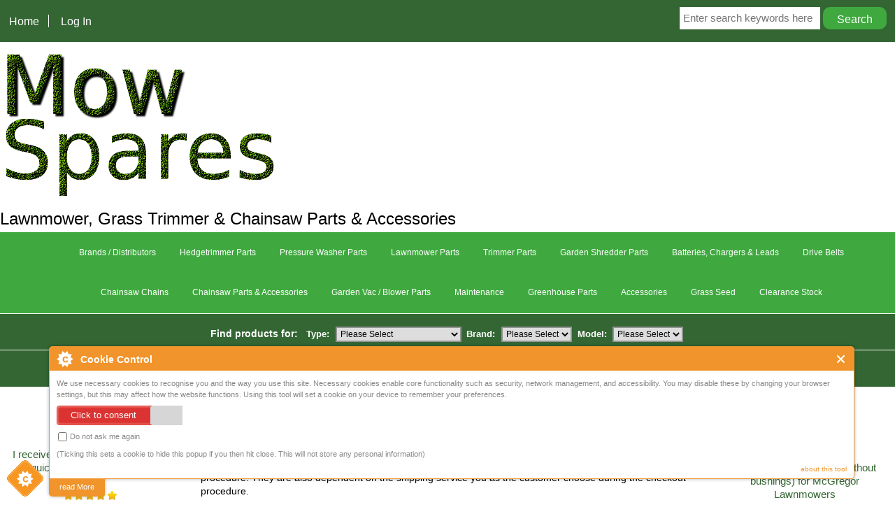

--- FILE ---
content_type: text/html; charset=utf-8
request_url: https://www.mowspares.co.uk/index.php?main_page=shippinginfo
body_size: 10031
content:
<!DOCTYPE html>
<html dir="ltr" lang="en">
  <head>
  <meta charset="utf-8">
  <title>Shipping &amp; Returns : Mow Spares, Lawnmower, Grass Trimmer & Chainsaw Parts & Accessories</title>
  <meta name="keywords" content="Accessories Trimmer Parts Maintenance Lawnmower Parts Drive Belts Chainsaw Chains Chainsaw Parts & Accessories Brands / Distributors Greenhouse Parts Garden Shredder Parts Batteries, Chargers & Leads Garden Vac / Blower Parts Grass Seed Clearance Stock Hedgetrimmer Parts Pressure Washer Parts Trimmer Parts, Chainsaw Accessories, Chainsaw Chains, Mower Parts, Drive Belts, blades, rotary blades, lawnmower, lawnmower parts, lawnmower blades, mower blades, mower parts, grass cutter, chainsaw, chainsaw chains, chain links, machine parts, spare parts, garden tools, garden machines, electric mower, petrol mower, ride on mower, repair mower, spark plug, belt, drive belt Shipping &amp; Returns" />
  <meta name="description" content="Mow Spares : Shipping &amp; Returns - Accessories Trimmer Parts Maintenance Lawnmower Parts Drive Belts Chainsaw Chains Chainsaw Parts & Accessories Brands / Distributors Greenhouse Parts Garden Shredder Parts Batteries, Chargers & Leads Garden Vac / Blower Parts Grass Seed Clearance Stock Hedgetrimmer Parts Pressure Washer Parts Trimmer Parts, Chainsaw Accessories, Chainsaw Chains, Mower Parts, Drive Belts, blades, rotary blades, lawnmower, lawnmower parts, lawnmower blades, mower blades, mower parts, grass cutter, chainsaw, chainsaw chains, chain links, machine parts, spare parts, garden tools, garden machines, electric mower, petrol mower, ride on mower, repair mower, spark plug, belt, drive belt" />
  <meta name="author" content="Mow Spares Ltd" />
  <meta name="generator" content="shopping cart program by Zen Cart&reg;, https://www.zen-cart.com eCommerce" />

  <meta name="viewport" content="width=device-width, initial-scale=1, user-scalable=yes"/>


  <base href="https://www.mowspares.co.uk/" />
  <link rel="canonical" href="https://www.mowspares.co.uk/index.php?main_page=shippinginfo" />
<link rel="alternate" href="https://www.mowspares.co.uk/index.php?main_page=shippinginfo&amp;language=en" hreflang="en" />
<link rel="alternate" href="https://www.mowspares.co.uk/index.php?main_page=shippinginfo&amp;language=nl" hreflang="nl" />

<link rel="stylesheet" type="text/css" href="includes/templates/responsive_classic/css/stylesheet.css" />
<link rel="stylesheet" type="text/css" href="includes/templates/responsive_classic/css/stylesheet_colors.css" />
<link rel="stylesheet" type="text/css" href="includes/templates/responsive_classic/css/stylesheet_cookie_control.css" />
<link rel="stylesheet" type="text/css" href="includes/templates/responsive_classic/css/stylesheet_css_buttons.css" />
<link rel="stylesheet" type="text/css" href="includes/templates/responsive_classic/css/stylesheet_instantSearch.css" />
<link rel="stylesheet" type="text/css" href="includes/templates/responsive_classic/css/stylesheet_product_finder.css" />
<link rel="stylesheet" type="text/css" media="print" href="includes/templates/responsive_classic/css/print_stylesheet.css" />
<script src="https://code.jquery.com/jquery-3.5.1.min.js" integrity="sha256-9/aliU8dGd2tb6OSsuzixeV4y/faTqgFtohetphbbj0=" crossorigin="anonymous"></script>
<script type="text/javascript">window.jQuery || document.write(unescape('%3Cscript type="text/javascript" src="includes/templates/responsive_classic/jscript/jquery.min.js"%3E%3C/script%3E'));</script>
<script type="text/javascript">window.jQuery || document.write(unescape('%3Cscript type="text/javascript" src="includes/templates/template_default/jscript/jquery.min.js"%3E%3C/script%3E'));</script>

<script type="text/javascript" src="includes/templates/responsive_classic/jscript/jscript_imageMapResizer.min.js"></script>
<script type="text/javascript" src="includes/templates/responsive_classic/jscript/jscript_instantSearch.js"></script>
<script type="text/javascript" src="includes/templates/responsive_classic/jscript/jscript_matchHeight-min.js"></script>
<script type="text/javascript">//<![CDATA[
// cookieControl version 5.1 (2012-06-19, RA, leigh)
// Copyright (c) 2012 Civic UK (http://www.civicuk.com/cookie-law/)
function cookieControl(a){if(typeof(a)=="undefined"){a={pollPeriod:25,pollIncrement:1.25}}a.pollPeriod=a.pollPeriod||25;a.pollIncrement=a.pollIncrement||1.25;a.jQueryUrl=a.jQueryUrl||"https://ajax.googleapis.com/ajax/libs/jquery/1.7/jquery.min.js";if(typeof(jQuery)=="undefined"||parseInt(jQuery.fn.jquery.replace(/\./g,""))<144){document.write('<script type="text/javascript" src="'+a.jQueryUrl+'"><\/script>')}_cookieControlPoll(a)}function _cookieControlPoll(a){if(typeof(jQuery)=="undefined"){setTimeout(function(){_cookieControlPoll(a)},a.pollPeriod);a.pollPeriod*=a.pollIncrement}else{jQuery(function(){CookieControl.init(a)})}}var CookieControl={options:{countries:"United Kingdom",shape:"triangle",position:"left",theme:"light",introText:"~introduction_text",fullText:"~full_text",cookieOnText:"Cookies are on",cookieOffText:"Cookies are off",cookieName:"civicAllowCookies",protectedCookies:[],iconStatusCookieName:"civicShowCookieIcon",cookiePath:"/",clickFadeSpeed:1000,acceptDelay:400,startOpen:false,autoHide:60000,autoDelete:60000,domain:"",subdomains:true,html:'<div id="cccwr"><div id="ccc-state" class="ccc-pause"><div id="ccc-icon"><button><span>Cookie Control</span></button></div><div class="ccc-widget"><div class="ccc-outer"><div class="ccc-inner"><h2>Cookie Control</h2><div class="ccc-content"><p class="ccc-intro"></p><div class="ccc-expanded"></div><div id="ccc-cookies-switch" style="background-position-x: 0;"><a id="cctoggle" style="background-position-x: 0;"><span id="cctoggle-text">Cookies test</span></a></div><div id="ccc-implicit-warning">(One cookie will be set to store your preference)</div><div id="ccc-explicit-checkbox"><label><input id="cchide-popup" type="checkbox" name="ccc-hide-popup" value="Y" /> Do not ask me again <br /></label>(Ticking this sets a cookie to hide this popup if you then hit close. This will not store any personal information)</div><p class="ccc-about"><small><a href="http://www.civicuk.com/cookie-law" target="_blank" >about this tool</a></small></p><a class="ccc-icon" href="http://www.civicuk.com/cookie-law" target="_blank" title="About Cookie Control">About Cookie Control</a><button class="ccc-close">Close</button></div></div></div><button class="ccc-expand">read More</button></div></div></div>',onReady:null,onCookiesAllowed:null,onCookiesNotAllowed:null,onAccept:null,consentModel:"information_only"},init:function(a){this._jc=false;this.options=jQuery.extend(this.options,a);this.initWidget();this.readyEvent();if(this.maySendCookies()){this.cookiesAllowedEvent()}else{this.cookiesNotAllowedEvent()}},cookieLawApplies:function(){if(this.countryHasCookieLaw()){return true}return false},maySendCookies:function(){if(!this.cookieLawApplies()){return true}if(this.consented()){return true}return false},consented:function(){return this._jc||(this.getCookie(this.options.cookieName)==="yes")},reset:function(){this.setCookie(this.options.cookieName,"",true);this.setCookie(this.options.iconStatusCookieName,"",true);this.setCookie("ccNoPopup","",true)},initWidget:function(){if(!this.cookieLawApplies()){return}if(this.getCookie(this.options.iconStatusCookieName)==="no"){return}this.initShowCookieWidget()},initShowCookieWidget:function(){var e=this.consented();if(jQuery("#cccwr .ccc-outer").length){return}jQuery("head").append('<style type="text/css">'+this.options.css+"</style>");jQuery("body").prepend(this.options.html);var a=jQuery("#ccc-icon");var c=jQuery("#ccc-state");jQuery("#cccwr").addClass("ccc-"+this.options.position);a.addClass("ccc-"+this.options.shape);jQuery("#cccwr .ccc-intro").append(this.options.introText);jQuery("#cccwr .ccc-expanded").prepend(this.options.fullText);jQuery("#cccwr").addClass("ccc-"+this.options.theme);a.show();c.addClass(e?"ccc-go":"ccc-pause");var d=this.getCookie(this.options.cookieName);switch(this.options.consentModel){case"information_only":c.removeClass("ccc-pause").addClass("ccc-go");jQuery("#cctoggle-text").addClass("cctoggle-text-on");jQuery("#cctoggle-text").html(CookieControl.options.cookieOnText);break;case"implicit":jQuery("#cccwr #ccc-cookies-switch").show();if(!d){c.removeClass("ccc-pause").addClass("ccc-go");jQuery("#cctoggle-text").addClass("cctoggle-text-on");jQuery("#cctoggle-text").html(CookieControl.options.cookieOnText);CookieControl._jc=true;CookieControl.acceptEvent();CookieControl.setCookie(CookieControl.options.cookieName,"yes");CookieControl.cookiesAllowedEvent()}CookieControl.options.protectedCookies.push(CookieControl.options.cookieName);break;case"explicit":var b=this.getCookie("ccNoPopup");if(b=="no"){jQuery("#cccwr #cchide-popup").attr("checked",true)}else{jQuery("#cccwr #cchide-popup").removeAttr("checked")}jQuery("#cccwr #ccc-cookies-switch").show();jQuery("#cctoggle-text").addClass("cctoggle-text-off");jQuery("#cctoggle-text").val(CookieControl.options.cookieOffText);break}if(this.options.consentModel!="information_only"){if(d=="yes"){jQuery("#cccwr #ccc-cookies-switch #ccc-cookies-checkbox").attr("checked",true);jQuery("#cctoggle").addClass("cctoggle-on");jQuery("#cctoggle-text").removeClass("cctoggle-text-off").addClass("cctoggle-text-on");jQuery("#cctoggle-text").html(CookieControl.options.cookieOnText)}else{if(!d&&this.options.consentModel=="implicit"){jQuery("#cccwr #ccc-cookies-switch #ccc-cookies-checkbox").attr("checked",true);jQuery("#cctoggle").addClass("cctoggle-on");jQuery("#cctoggle-text").removeClass("cctoggle-text-off").addClass("cctoggle-text-on");jQuery("#cctoggle-text").html(CookieControl.options.cookieOnText)}else{jQuery("#cccwr #ccc-cookies-switch #ccc-cookies-checkbox").removeAttr("checked");jQuery("#cctoggle").removeClass("cctoggle-on");jQuery("#cctoggle-text").removeClass("cctoggle-text-on").addClass("cctoggle-text-off");jQuery("#cctoggle-text").html(CookieControl.options.cookieOffText);if(CookieControl.options.consentModel=="implicit"){jQuery("#cccwr #ccc-implicit-warning").show()}else{if(CookieControl.options.consentModel=="explicit"){jQuery("#cccwr #ccc-explicit-checkbox").show()}}}}}else{if(d==false){c.removeClass("ccc-pause").addClass("ccc-go");jQuery("#cctoggle-text").removeClass("cctoggle-text-off").addClass("cctoggle-text-on");jQuery("#cctoggle-text").html(CookieControl.options.cookieOnText);CookieControl._jc=true;CookieControl.acceptEvent();CookieControl.setCookie(CookieControl.options.cookieName,"yes");CookieControl.cookiesAllowedEvent()}}a.click(function(f){f.preventDefault();jQuery("#cccwr .ccc-widget").clearQueue().fadeToggle(CookieControl.options.clickFadeSpeed)});jQuery("#cccwr #cchide-popup").click(function(g){var f=jQuery(this).attr("checked");var h=CookieControl;if(f==true){h.setCookie("ccNoPopup","no");jQuery("#cccwr .ccc-widget").fadeOut(CookieControl.options.clickFadeSpeed)}else{h.setCookie("ccNoPopup","",true)}});jQuery("#cccwr .ccc-close").click(function(f){f.preventDefault();jQuery("#cccwr .ccc-widget").clearQueue().fadeOut(CookieControl.options.clickFadeSpeed)});jQuery("#cccwr .ccc-expand").click(function(){var f=jQuery(this);if(jQuery(".ccc-expanded").css("display")==="none"){jQuery(".ccc-expanded").slideDown(200,function(){f.text("read Less")});jQuery(this).css({backgroundPosition:"center 0"})}else{jQuery(".ccc-expanded").slideUp(200,function(){f.text("read More")});jQuery(this).css({backgroundPosition:"center -9px"})}});jQuery("#cctoggle").click(function(){if(jQuery(this).hasClass("cctoggle-on")){jQuery("#cctoggle-text").html("");jQuery("#cctoggle-text").removeClass("cctoggle-text-on");jQuery(this).animate({"background-position-x":"0"},250,function(){jQuery(this).removeClass("cctoggle-on");c.removeClass("ccc-go").addClass("ccc-pause");CookieControl._jc=false;if(CookieControl.options.consentModel!="explicit"){CookieControl.setCookie(CookieControl.options.cookieName,"no")}else{CookieControl.setCookie(CookieControl.options.cookieName,"",true)}CookieControl.cookiesNotAllowedEvent();if(CookieControl.options.consentModel=="implicit"){jQuery("#cccwr #ccc-implicit-warning").slideDown();jQuery("#cccwr .ccc-widget").fadeOut(5000)}else{if(CookieControl.options.consentModel=="explicit"){if(jQuery.browser.msie&&parseInt(jQuery.browser.version,10)===7){jQuery("#cccwr #ccc-explicit-checkbox").show()}else{jQuery("#cccwr #ccc-explicit-checkbox").slideDown()}}}jQuery("#cctoggle-text").addClass("cctoggle-text-off");jQuery("#cctoggle-text").html(CookieControl.options.cookieOffText);CookieControl.delAllCookies(CookieControl.options.protectedCookies)})}else{jQuery("#cctoggle-text").html("");jQuery("#cctoggle-text").removeClass("cctoggle-text-off");jQuery(this).animate({"background-position-x":"100%"},250,function(){jQuery(this).addClass("cctoggle-on");c.removeClass("ccc-pause").addClass("ccc-go");CookieControl._jc=true;CookieControl.acceptEvent();CookieControl.setCookie(CookieControl.options.cookieName,"yes");CookieControl.cookiesAllowedEvent();if(CookieControl.options.consentModel=="implicit"){jQuery("#cccwr #ccc-implicit-warning").slideUp()}else{if(CookieControl.options.consentModel=="explicit"){jQuery("#cccwr #ccc-explicit-checkbox").slideUp()}}jQuery("#cctoggle-text").addClass("cctoggle-text-on");jQuery("#cctoggle-text").html(CookieControl.options.cookieOnText);jQuery("#cccwr .ccc-widget").fadeOut(2000)})}});var b=this.getCookie("ccNoPopup");if(this.options.startOpen&&d!="yes"&&d!="no"&&b!="no"){jQuery("#cccwr .ccc-widget").fadeIn(this.options.clickFadeSpeed).delay(this.options.autoHide).fadeOut(this.options.clickFadeSpeed,function(){if(!CookieControl.getCookie(CookieControl.options.cookieName)&&CookieControl.options.consentModel!="explicit"){CookieControl._jc=false;CookieControl.setCookie(CookieControl.options.cookieName,"no");CookieControl.cookiesNotAllowedEvent()}});jQuery("#cccwr .ccc-widget").mouseover(function(){jQuery("#cccwr .ccc-widget").clearQueue();if(!CookieControl.getCookie(CookieControl.options.cookieName)&&CookieControl.options.consentModel!="explicit"){CookieControl._jc=false;CookieControl.setCookie(CookieControl.options.cookieName,"no");CookieControl.cookiesNotAllowedEvent()}})}},countryHasCookieLaw:function(){if(this.options.countries&&typeof(geoplugin_countryName)==="function"){var a=geoplugin_countryName().replace(/^\s+|\s+$/g,"");if(typeof(this.options.countries)==="string"){this.options.countries=this.options.countries.split(/\s*,\s*/)}return jQuery.inArray(geoplugin_countryName().replace(/^\s+|\s+$/g,""),this.options.countries)>=0}return true},checkShowIconState:function(){var a=CookieControl;if(jQuery(".ccc-widget input[name=showicon]:checked").val()==="N"){this.setCookie(a.options.iconStatusCookieName,"no");return true}else{this.setCookie(a.options.iconStatusCookieName,"yes");return false}},setCookie:function(a,k,b,l){var e="Thursday, 01-Jan-1970 00:00:01 GMT";if(!b){var g=new Date();var d=1000*60*60*24*90;var c=new Date(g.getTime()+d);var e=c.toGMTString()}var f=this.options.domain;if(f.length===0){var i=window.location.hostname;var h=2;if(i.match(/\.(gov|police|org|co|uk|ltd|me|plc|ac|net)\.\w{2}/)){h=3}var j=i.split(".").reverse();j.length=h;f=j.reverse().toString().replace(/,/g,".")}if(this.options.subdomains===true){domainString=";domain="+f}else{domainString=";domain="+i}document.cookie=a+"="+k+";expires="+e+";path="+this.options.cookiePath+domainString},getCookie:function(a){var b=false;jQuery.each(document.cookie.split(";"),function(e,f){var d=f.split("=");if(d[0].replace(/^\s+|\s+$/g,"")===a){b=unescape(d[1]);return false}});if("undefined"===typeof b){b=false}return b},delCookie:function(a,c,d){var c=c||document.domain;var d=d||"/";var b=a+"=;expires=Thursday, 01-Jan-1970 00:00:01 GMT;; domain="+c+"; path="+d;document.cookie=b},delAllCookies:function(d){if(!this.options.autoDelete){return}var e=document.cookie.split(/;\s*/);var c;for(c=0;c<e.length;c++){var b=e[c];var f=b.indexOf("=");var a=f>-1?b.substr(0,f):b;if(jQuery.inArray(a,d)<0){this.setCookie(a,"",true);this.delCookie(a)}}},acceptEvent:function(a){if(this.firedAcceptEvent||this.getCookie(this.options.cookieName)==="yes"){return}this.firedAcceptEvent=true;if(typeof(this.options.onAccept)=="function"){this.options.onAccept(this)}return a},readyEvent:function(a){if(typeof(this.options.onReady)=="function"){this.options.onReady(this)}return a},cookiesNotAllowedEvent:function(a){if(typeof(this.options.onCookiesNotAllowed)=="function"){this.options.onCookiesNotAllowed(this)}return a},cookiesAllowedEvent:function(a){if(typeof(this.options.onCookiesAllowed)=="function"){this.options.onCookiesAllowed(this)}return a}};
   //]]>
</script>
<script>
if (typeof zcJS == "undefined" || !zcJS) {
  window.zcJS = { name: 'zcJS', version: '0.1.0.0' };
}

zcJS.ajax = function (options) {
  options.url = options.url.replace("&amp;", unescape("&amp;"));
  var deferred = jQuery.Deferred(function (d) {
      var securityToken = '3bee0d2ea067d56cb53a3aa526a1b01e';
      var defaults = {
          cache: false,
          type: 'POST',
          traditional: true,
          dataType: 'json',
          timeout: 5000,
          data: jQuery.extend(true,{
            securityToken: securityToken
        }, options.data)
      },
      settings = jQuery.extend(true, {}, defaults, options);
      if (typeof(console.log) == 'function') {
          console.log( settings );
      }

      d.done(settings.success);
      d.fail(settings.error);
      d.done(settings.complete);
      var jqXHRSettings = jQuery.extend(true, {}, settings, {
          success: function (response, textStatus, jqXHR) {
            d.resolve(response, textStatus, jqXHR);
          },
          error: function (jqXHR, textStatus, errorThrown) {
              if (window.console) {
                if (typeof(console.log) == 'function') {
                  console.log(jqXHR);
                }
              }
              d.reject(jqXHR, textStatus, errorThrown);
          },
          complete: d.resolve
      });
      jQuery.ajax(jqXHRSettings);
   }).fail(function(jqXHR, textStatus, errorThrown) {
   var response = jqXHR.getResponseHeader('status');
   var responseHtml = jqXHR.responseText;
   var contentType = jqXHR.getResponseHeader("content-type");
   switch (response)
     {
       case '403 Forbidden':
         var jsonResponse = JSON.parse(jqXHR.responseText);
         var errorType = jsonResponse.errorType;
         switch (errorType)
         {
           case 'ADMIN_BLOCK_WARNING':
           break;
           case 'AUTH_ERROR':
           break;
           case 'SECURITY_TOKEN':
           break;

           default:
             alert('An Internal Error of type '+errorType+' was received while processing an ajax call. The action you requested could not be completed.');
         }
       break;
       default:
        if (jqXHR.status === 200) {
            if (contentType.toLowerCase().indexOf("text/html") >= 0) {
                document.open();
                document.write(responseHtml);
                document.close();
            }
         }
     }
   });

  var promise = deferred.promise();
  return promise;
};
zcJS.timer = function (options) {
  var defaults = {
    interval: 10000,
    startEvent: null,
    intervalEvent: null,
    stopEvent: null

},
  settings = jQuery.extend(true, {}, defaults, options);

  var enabled = new Boolean(false);
  var timerId = 0;
  var mySelf;
  this.Start = function()
  {
      this.enabled = new Boolean(true);

      mySelf = this;
      mySelf.settings = settings;
      if (mySelf.enabled)
      {
          mySelf.timerId = setInterval(
          function()
          {
              if (mySelf.settings.intervalEvent)
              {
                mySelf.settings.intervalEvent(mySelf);
              }
          }, mySelf.settings.interval);
          if (mySelf.settings.startEvent)
          {
            mySelf.settings.startEvent(mySelf);
          }
      }
  };
  this.Stop = function()
  {
    mySelf.enabled = new Boolean(false);
    clearInterval(mySelf.timerId);
    if (mySelf.settings.stopEvent)
    {
      mySelf.settings.stopEvent(mySelf);
    }
  };
};

</script>


<script type="text/javascript">

  $(document).ready(function () {
      $('#pf_dd1').change(drop_down2);
      $('#pf_dd2').change(drop_down3);
      $('#cPath').change(cpath);
  });

  function drop_down2() {
      var dd1 = $('#pf_dd1').val();
      zcJS.ajax({
          url: 'ajax.php?act=ajaxProductFinderCats&method=getCategories',
          data: {
              'dd_cPath': dd1
          }
      }).done(function (data) {
          $('#pf_dd2').empty();
          $('#cPath').empty();
          $('#pf_dd2').append('<option value="-1">Please Select<\/option>');
          $('#cPath').append('<option value="-1">Please Select</option>');
          for (let i = 0; i < data.valuesArray.length; i++) {
              $('#pf_dd2').append('<option value="' + data.valuesArray[i].id + '">' + data.valuesArray[i].name + '</option>');
          }
      });
  }
  function drop_down3() {
      var dd2 = $('#pf_dd2').val();
      zcJS.ajax({
          url: 'ajax.php?act=ajaxProductFinderCats&method=getCategories',
          data: {
              'dd_cPath': dd2
          }
      }).done(function (data) {
          $('#cPath').empty();
          $('#cPath').append('<option value="-1">Please Select</option>');
          for (let i = 0; i < data.valuesArray.length; i++) {
              $('#cPath').append('<option value="' + data.valuesArray[i].id + '">' + data.valuesArray[i].name + '</option>');
          }
      });
  }
  function cpath() {
      var pf_base_category = $('#pf_base_category').val();
      var cPath1 = $('#pf_dd1').val();
      var cPath2 = $('#pf_dd2').val();
      var cPath3 = $('#cPath').val();
      $('#productFinderform').attr('action', 'index.php?main_page=index&cPath=' + pf_base_category + '_' + cPath1 + '_' + cPath2 + '_' + cPath3);
      $('#productFinderform').attr('method', 'post');
      $('#productFinderform').submit();

  }
</script>

<script type="text/javascript">

(function($) {
$(document).ready(function() {

$('#contentMainWrapper').addClass('onerow-fluid');
 $('#mainWrapper').css({
     'max-width': '100%',
     'margin': 'auto'
 });
 $('#headerWrapper').css({
     'max-width': '100%',
     'margin': 'auto'
 });
 $('#navSuppWrapper').css({
     'max-width': '100%',
     'margin': 'auto'
 });


$('.leftBoxContainer').css('width', '');
$('.rightBoxContainer').css('width', '');
$('#mainWrapper').css('margin', 'auto');

$('a[href="#top"]').click(function(){
$('html, body').animate({scrollTop:0}, 'slow');
return false;
});

$(".categoryListBoxContents").click(function() {
window.location = $(this).find("a").attr("href"); 
return false;
});

$('.centeredContent').matchHeight();
$('.specialsListBoxContents').matchHeight();
$('.centerBoxContentsAlsoPurch').matchHeight();
$('.categoryListBoxContents').matchHeight();

$('.no-fouc').removeClass('no-fouc');
});

}) (jQuery);

</script>


<link rel="stylesheet" type="text/css" href="includes/templates/responsive_classic/css/responsive.css" /><link rel="stylesheet" type="text/css" href="includes/templates/responsive_classic/css/responsive_default.css" />  <script type="text/javascript">document.documentElement.className = 'no-fouc';</script>
  <link rel="stylesheet" type="text/css" href="https://maxcdn.bootstrapcdn.com/font-awesome/4.7.0/css/font-awesome.min.css" />
</head>


<body id="shippinginfoBody">



<div id="mainWrapper">



<!--bof-header logo and navigation display-->

<div id="headerWrapper">

<!--bof navigation display-->
<div id="navMainWrapper" class="group onerow-fluid">

<div id="navMain">
  <ul class="back">
    <li><a href="https://www.mowspares.co.uk/">Home</a></li>
    <li class="last"><a href="https://www.mowspares.co.uk/index.php?main_page=login">Log In</a></li>

  </ul>
<div id="navMainSearch" class="forward"><form name="quick_find_header" action="https://www.mowspares.co.uk/index.php?main_page=advanced_search_result" method="get"><input type="hidden" name="main_page" value="advanced_search_result" /><input type="hidden" name="search_in_description" value="1" /><input type="text" name="keyword" size="6" maxlength="30" style="width: 100px" placeholder="Enter search keywords here" aria-label="Enter search keywords here"  />&nbsp;<input class="cssButton submit_button button  button_search" onmouseover="this.className='cssButtonHover  button_search button_searchHover'" onmouseout="this.className='cssButton submit_button button  button_search'" type="submit" value="Search" /></form></div>
</div>
</div>
<!--eof navigation display-->


<!--bof branding display-->
<div id="logoWrapper" class="group onerow-fluid">
    <div id="logo"><a href="https://www.mowspares.co.uk/"><img src="includes/templates/responsive_classic/images/mow_spares_logo.png" alt="Mow Spares Logo - Mower, Trimmer & Chainsaw Parts & Accessories" title="Mow Spares Logo - Mower, Trimmer & Chainsaw Parts & Accessories" width="400" height="218" /></a>    <div id="taglineWrapper">
      <div id="tagline">Lawnmower, Grass Trimmer & Chainsaw Parts & Accessories</div>
  </div>
  </div>
</div>

<!--eof branding display-->
<!--eof header logo and navigation display-->


<!--bof optional categories tabs navigation display-->
<div id="navCatTabsWrapper">
<div id="navCatTabs">
<ul>
  <li><a class="category-top" href="https://www.mowspares.co.uk/brands-distributors">Brands / Distributors</a> </li>
  <li><a class="category-top" href="https://www.mowspares.co.uk/hedgetrimmer-parts">Hedgetrimmer Parts</a> </li>
  <li><a class="category-top" href="https://www.mowspares.co.uk/high-pressure-washer-parts">Pressure Washer Parts</a> </li>
  <li><a class="category-top" href="https://www.mowspares.co.uk/mower-parts">Lawnmower Parts</a> </li>
  <li><a class="category-top" href="https://www.mowspares.co.uk/trimmer-parts">Trimmer Parts</a> </li>
  <li><a class="category-top" href="https://www.mowspares.co.uk/garden-shredder-parts">Garden Shredder Parts</a> </li>
  <li><a class="category-top" href="https://www.mowspares.co.uk/mower-parts/batteries-chargers-leads">Batteries, Chargers & Leads</a> </li>
  <li><a class="category-top" href="https://www.mowspares.co.uk/drive-belts">Drive Belts</a> </li>
  <li><a class="category-top" href="https://www.mowspares.co.uk/chainsaw-chains">Chainsaw Chains</a> </li>
  <li><a class="category-top" href="https://www.mowspares.co.uk/chainsaw-parts-accessories">Chainsaw Parts & Accessories</a> </li>
  <li><a class="category-top" href="https://www.mowspares.co.uk/garden-vac-blower-parts">Garden Vac / Blower Parts</a> </li>
  <li><a class="category-top" href="https://www.mowspares.co.uk/maintenance">Maintenance</a> </li>
  <li><a class="category-top" href="https://www.mowspares.co.uk/greenhouse-parts">Greenhouse Parts</a> </li>
  <li><a class="category-top" href="https://www.mowspares.co.uk/accessories">Accessories</a> </li>
  <li><a class="category-top" href="https://www.mowspares.co.uk/grass-seed">Grass Seed</a> </li>
  <li><a class="category-top" href="https://www.mowspares.co.uk/clearance-stock">Clearance Stock</a> </li>
</ul>
</div>
</div>
<!--eof optional categories tabs navigation display-->

<!--bof header ezpage links-->
<!--eof header ezpage links-->
</div>

<!-- BOF Product Finder -->
  <div class="clearBoth"></div>
<div id="product_finder_wrapper">
  <div id="product_finder">
      <form name="productFinderform" action="" method="post" id="productFinderform"><input type="hidden" name="securityToken" value="3bee0d2ea067d56cb53a3aa526a1b01e" />    <ul>
      <li>
                  <span id="pf_title"><strong>Find products for: </strong></span>
        <span class="pf_selectbox_name"><label for="pf_dd1">Type:</label></span>
                <select rel="dropdown" name="pf_dd1" id="pf_dd1" class="pf_selectbox_text">
  <option value="-1">Please Select</option>
  <option value="12834">Brush Cutter Parts</option>
  <option value="9922">Chainsaw Parts</option>
  <option value="9925">Garden Shredder Parts</option>
  <option value="16912">Garden Tiller / Rotovator</option>
  <option value="9924">Garden Vac / Blower Parts</option>
  <option value="9923">Hedgetrimmer Parts</option>
  <option value="22091">High Pressure Washer Parts</option>
  <option value="9931">Lawnmower (Robotic) Parts</option>
  <option value="9920">Lawnmower Parts</option>
  <option value="9926">Lawnraker / Scarifier Parts</option>
  <option value="9927">Multi-Tool Parts</option>
  <option value="9928">Pole Saw Pruner</option>
  <option value="9921">Trimmer Parts</option>
</select>
      </li>
      <li class="pf_go">
        <noscript>
        <input class="cssButton submit_button button  go" onmouseover="this.className='cssButtonHover  go goHover'" onmouseout="this.className='cssButton submit_button button  go'" type="submit" value="Go" />        </noscript>
      </li>
      <li>
                  <span class="pf_selectbox_name"><label for="pf_dd2">Brand:</label></span>
                <select rel="dropdown" name="pf_dd2" id="pf_dd2" class="pf_selectbox_text">
  <option value="-1">Please Select</option>
</select>
      </li>
      <li class="pf_go">
        <noscript>
        <input class="cssButton submit_button button  go" onmouseover="this.className='cssButtonHover  go goHover'" onmouseout="this.className='cssButton submit_button button  go'" type="submit" value="Go" />        </noscript>
      </li>
      <li>
        <span class="pf_selectbox_name"><label for="pf_dd3">Model:</label></span>
                <select rel="dropdown" name="cPath" id="cPath" class="pf_selectbox_text">
  <option value="" selected="selected">Please Select</option>
</select>
        <input type="hidden" name="pf_base_category" value="6" id="pf_base_category"  />      </li>
      <li class="pf_go">
        <noscript>
        <input class="cssButton submit_button button  go" onmouseover="this.className='cssButtonHover  go goHover'" onmouseout="this.className='cssButton submit_button button  go'" type="submit" value="Go" />        </noscript>
      </li>
    </ul>
    </form>  </div><!--close product_finder div-->
</div>
<!--close product_finder_wrapper div-->
<div class="clearBoth"></div>
<!-- EOF Product Finder -->

<div id="contentMainWrapper">

  <div class="col200">
<!--// bof: reviews //-->
<div class="leftBoxContainer" id="reviews" style="width: 200px">
<h3 class="leftBoxHeading" id="reviewsHeading"><a href="https://www.mowspares.co.uk/index.php?main_page=reviews">Reviews&nbsp;&nbsp;[more]</a></h3>
<div class="reviewsContent sideBoxContent centeredContent"><a href="https://www.mowspares.co.uk/index.php?main_page=product_reviews_info&amp;products_id=2955&amp;reviews_id=87"><img src="images/products/52715.webp" alt="2 x Spool Cover for McGregor grass trimmers" title="2 x Spool Cover for McGregor grass trimmers" width="100" height="45" /><br />I received my order really pleased quick delivery thank you...</a><br /><br /><img src="includes/templates/responsive_classic/images/stars_5.png" alt="5 of 5 Stars!" title="5 of 5 Stars!" width="80" height="15" /></div></div>
<!--// eof: reviews //-->

<!--// bof: information //-->
<div class="leftBoxContainer" id="information" style="width: 200px">
<h3 class="leftBoxHeading" id="informationHeading">Information</h3>
<div id="informationContent" class="sideBoxContent">
<ul class="list-links">
<li><a href="https://www.mowspares.co.uk/index.php?main_page=shippinginfo">Shipping &amp; Returns</a></li>
<li><a href="https://www.mowspares.co.uk/index.php?main_page=privacy">Privacy Notice</a></li>
<li><a href="https://www.mowspares.co.uk/index.php?main_page=conditions">Conditions of Use</a></li>
<li><a href="https://www.mowspares.co.uk/index.php?main_page=contact_us">Contact Us</a></li>
<li><a href="https://www.mowspares.co.uk/index.php?main_page=site_map">Site Map</a></li>
<li><a href="https://www.mowspares.co.uk/index.php?main_page=discount_coupon">Discount Coupons</a></li>
</ul>
</div></div>
<!--// eof: information //-->

  </div>


  <div class="col570">

<!-- bof  breadcrumb -->
    <div id="navBreadCrumb">  <a href="https://www.mowspares.co.uk/">Home</a>&nbsp;->
Shipping &amp; Returns
</div>
<!-- eof breadcrumb -->


<!-- bof upload alerts -->
<!-- eof upload alerts -->

<div class="centerColumn" id="shippingInfo">
<h1 id="shippingInfoHeading">Shipping &amp; Returns</h1>

<div id="shippingInfoMainContent" class="content">
<h2>Shipping Information</h2>
<p>Shipping costs are calculated based on the overall weight of the order and calculated during the checkout procedure. They are also dependent on the shipping service you as the customer choose during the checkout procedure.</p>
<p>We endeavour to dispatch orders on the same day of order if ordered before 3:30pm UK time, or if ordered on the weekend, or a bank holiday, the next working day. We do not usually dispatch on a Saturday, but you are welcome to call & request this if you have an urgent order. </p>

<p>You should receive the goods in accordance with the time scales of the chosen shipping service.</p>

<p>If there is a problem with an order, such as a delay in dispatch time, we will endeavour to contact the customer by telephone or email.</p>

<p>We have no minimum order charge.</p>

<h2>Returns</h2>

<p>If you receive your goods in unsatisfactory condition then please contact us immediately to request a replacement or refund. DO NOT send anything back without contacting us first. All items must be returned to us in their original packaging and accompanied by an original copy of the invoice/paperwork and a letter describing the problem.</p>
</div>

<div class="buttonRow back"><a href="https://www.mowspares.co.uk/"><span class="cssButton normal_button button  button_back" onmouseover="this.className='cssButtonHover normal_button button  button_back button_backHover'" onmouseout="this.className='cssButton normal_button button  button_back'">&nbsp;Back&nbsp;</span></a></div>
</div>

  </div>


  <div class="col200">
<!--// bof: specials //-->
<div class="rightBoxContainer" id="specials" style="width: 200px">
<h3 class="rightBoxHeading" id="specialsHeading"><a href="https://www.mowspares.co.uk/index.php?main_page=specials">Specials&nbsp;&nbsp;[more]</a></h3>
<div class="sideBoxContent centeredContent">
  <div class="sideBoxContentItem"><a href="https://www.mowspares.co.uk/brands-distributors/mcgregor-parts/pair-of-160mm-wheels-without-bushings-mcgregor-lawnmowers"><img src="images/products/76903.webp" alt="Pair of 160mm Wheels (without bushings) for McGregor Lawnmowers" title="Pair of 160mm Wheels (without bushings) for McGregor Lawnmowers" width="100" height="51" /><br />Pair of 160mm Wheels (without bushings) for McGregor Lawnmowers</a><div><span class="normalprice">&pound;9.95 </span>&nbsp;<br><span class="productSpecialPrice">&pound;7.95</span><span class="productPriceDiscount"><br />Save:&nbsp;20% off</span></div></div>
  <div class="sideBoxContentItem"><a href="https://www.mowspares.co.uk/brands-distributors/macallister-parts/2-x-160mm-wheel-without-bushings-macallister-lawnmowers"><img src="images/products/76903.webp" alt="2 x 160mm Wheels (without bushings) for MacAllister Lawnmowers" title="2 x 160mm Wheels (without bushings) for MacAllister Lawnmowers" width="100" height="51" /><br />2 x 160mm Wheels (without bushings) for MacAllister Lawnmowers</a><div><span class="normalprice">&pound;9.95 </span>&nbsp;<br><span class="productSpecialPrice">&pound;7.95</span><span class="productPriceDiscount"><br />Save:&nbsp;20% off</span></div></div></div>
</div>
<!--// eof: specials //-->

<!--// bof: languages //-->
<div class="rightBoxContainer" id="languages" style="width: 200px">
<h3 class="rightBoxHeading" id="languagesHeading">Languages</h3>
<div id="languagesContent" class="sideBoxContent centeredContent"><a href="https://www.mowspares.co.uk/index.php?main_page=shippinginfo&amp;language=en"><img src="includes/languages/english/images/en_GB.gif" alt="English" title="English" width="21" height="14" /></a>&nbsp;&nbsp;<a href="https://www.mowspares.co.uk/index.php?main_page=shippinginfo&amp;language=nl"><img src="includes/languages/dutch/images/icon.gif" alt="Dutch" title="Dutch" width="24" height="16" /></a>&nbsp;&nbsp;</div></div>
<!--// eof: languages //-->

<!--// bof: currencies //-->
<div class="rightBoxContainer" id="currencies" style="width: 200px">
<h3 class="rightBoxHeading" id="currenciesHeading"><label>Currencies</label></h3>
<div id="currenciesContent" class="sideBoxContent centeredContent"><form name="currencies_form" action="https://www.mowspares.co.uk/" method="get"><select rel="dropdown" id="select-currency" name="currency" onchange="this.form.submit();">
  <option value="EUR">Euro</option>
  <option value="GBP" selected="selected">GB Pound</option>
</select>
<input type="hidden" name="main_page" value="shippinginfo" /></form></div></div>
<!--// eof: currencies //-->

  </div>


</div>



<!--bof-navigation display -->
<div id="navSuppWrapper">
<div id="navSupp">
<ul>
<li><a href="https://www.mowspares.co.uk/">Home</a></li>
  <li><a href="https://help.mowspares.co.uk/index.php">Support Centre</a></li>
</ul>
<script type="text/javascript">
		$('map').imageMapResize();
</script>
</div>
</div>
<!--eof-navigation display -->

<!--bof-ip address display -->
<div id="siteinfoIP">Your IP Address is:   3.147.59.186</div>
<!--eof-ip address display -->

<!--bof-banner #5 display -->
<!--eof-banner #5 display -->

<!--bof- site copyright display -->
<div id="siteinfoLegal" class="legalCopyright">Copyright &copy; 2026 <a href="https://www.mowspares.co.uk/index.php?main_page=index">Mow Spares Ltd</a>. <br />
17A Norwich Street<br />
Fakenham<br />
NR21 9AF<br />
United Kingdom<br />
<br />
Company registered in England & Wales. Company Registration Number: 8407301</a></div>
<!--eof- site copyright display -->



</div>
<!--bof- banner #6 display -->
<!--eof- banner #6 display -->




 


<!--BOF cookie control script-->
<script src="https://ssl.geoplugin.net/javascript.gp" type="text/javascript"></script>
<script type="text/javascript">//<![CDATA[
  cookieControl({
      introText:'We use necessary cookies to recognise you and the way you use this site. Necessary cookies enable core functionality such as security, network management, and accessibility. You may disable these by changing your browser settings, but this may affect how the website functions. Using this tool will set a cookie on your device to remember your preferences.',
      fullText:'<p>Cookies enable us to collect information about the use of our services and to improve and adapt to the needs of our visitors. Our cookies do not store information related to personal identification. They allow the site to identify a session linked to a user. They are used to help process orders. By using our site you agree to the terms in our. <a href="https://www.mowspares.co.uk/index.php?main_page=privacy">Privacy Policy</a>.</p>',
      cookieOnText:'Cookies are on',
      cookieOffText:'Click to consent',
      position:'left',
      shape:'diamond',
      theme:'light',
      startOpen:true, // true , false
      autoHide:6000, // Time in miliseconds
      protectedCookies: [], //list the cookies you do not want deleted ['analytics', 'twitter']
      consentModel:'explicit', // information_only , implicit , explicit
      subdomains:true, // true , false
      onAccept:function(){ccAddAnalytics();},
      onReady:function(){},
      onCookiesAllowed:function(){ccAddAnalytics();},
      onCookiesNotAllowed:function(){},
      countries:'Netherlands,Belgium,United Kingdom' // Or supply a list ['United Kingdom', 'Greece']
      });
      function ccAddAnalytics() {
        jQuery.getScript("https://www.google-analytics.com/ga.js", function() {
          var GATracker = _gat._createTracker('');
          GATracker._trackPageview();
        });
 
      }
   //]]>
</script>
<!--EOF cookie control script-->
</body>
</html>


--- FILE ---
content_type: text/css
request_url: https://www.mowspares.co.uk/includes/templates/responsive_classic/css/stylesheet_instantSearch.css
body_size: 393
content:
/*this is the stylesheet for the instant search box, you can manually 
edit the position of the search box by uncommenting and changing the left and top values bellow.
Also make sure you set autoPosition = false in jscript_instantSearch.js*/

.resultsContainer {
	display: none;
	position:absolute;
	/*left:100px;*/
	/*top:100px;*/
	z-index:10000;
	text-align: left;
	float:left;
	vertical-align:bottom;
	font-family : Arial, Helvetica, sans-serif;
	font-size : 14px;
	font-weight : bold;
	background : #fff;
	width : 290px;
	border : 1px solid #ccc;
	background-color : #fff;
	margin : 0;
	padding : 0;
	-moz-box-shadow: 0px 2px 8px #000000;
	-webkit-box-shadow: 0px 2px 8px #000000;
	box-shadow: 0px 2px 8px #000000;
}

.resultsContainer ul {
	margin : 0;
	padding : 0;
	list-style-type : none;
	
}

.resultsContainer li {
	margin : 0;
	padding : 0;
}

.resultsContainer a {
	display : block;
	color : #000;
	background-color : #fff;
	padding : 0.1em 0.4em;
	text-decoration : none;
	overflow:hidden;
	height:18px;
	
}

.resultsContainer a:hover {
	background-color : #eee;
	color : #000000;
}

.thinFont {
	font-weight : lighter;
}

.alignRight{
	display : inline-block;
	float : right;
	font-weight : lighter;
	font-size : 70%;
	margin-top : 2px;
	padding-left:10px;
}

/* added for more and header search box */

.searchMore {
	font-weight : bold;
	/*font-size : 70%; */
	color:#3071a9;
}

#navMainSearch .resultsContainer a {
	color : #000;
	background-color : #fff;
	text-decoration : none;
}


--- FILE ---
content_type: text/css
request_url: https://www.mowspares.co.uk/includes/templates/responsive_classic/css/stylesheet_product_finder.css
body_size: 263
content:
#product_finder_wrapper {/*using a wrapper and inner div to use two different background images*/
  margin:0 auto;
  background-color: #363;
  height: 41px;
  padding:10px 0 0 0;
  border-top-width: 1px;
  border-top-style: solid;
  border-top-color: white;

  border-bottom-width: 1px;
  border-bottom-style: solid;
  border-bottom-color: white;

  overflow: hidden;
}
#product_finder {

  height:38px;
  padding:3px 0 0 0;
  font-weight:bold;
  background-color: #363;
  white-space: nowrap;
}
#product_finder form{
  margin:0;
  padding:0;
}
#product_finder ul {
  width:100%;
  margin:0;
  padding:0;
  line-height:30px;/*same as #product_finder to vertically-align list*/
  text-align:center;
}
#product_finder ul li {
  display:inline;
  list-style:none;
}
#product_finder ul li noscript input {
  vertical-align:middle;/*not perfect..*/
}
#pf_title {/*"Show Products for..."*/
  color:white;
  font-weight:bold;
  font-family:arial;
  font-size:14px;
  margin-right:5px;
}
.pf_selectbox_name label{/*text in front of drop-down select box*/
  color:white;
  font-weight:bold;
  font-family:arial;
  font-size:13px;
  margin-right:2px;/*space beween the drop-down name and the drop-down box*/
}
.pf_selectbox_text {/*text of select box*/
  padding:1px;
  border: 2px solid #949494;
  font-size:12px;
  width: auto;
}


--- FILE ---
content_type: application/javascript
request_url: https://www.mowspares.co.uk/includes/templates/responsive_classic/jscript/jscript_instantSearch.js
body_size: 2139
content:
/**
 * @package Instant Search Results
 * @copyright Copyright Ayoob G 2009-2011
 * @copyright Portions Copyright 2003-2006 The Zen Cart Team
 * @copyright Portions Copyright 2003 osCommerce
 * @license http://www.zen-cart.com/license/2_0.txt GNU Public License V2.0
 * @version $Id: jscript_instantSearch.js 6 2019-08-01 18:34:47Z davewest $
 */


//This jScript file is used to create our instant search box


//these var's will be used to maintain multiple request
var runningRequest = false;
var request;

//if you want to manually position the result box you can set autoPosition to false
//but make sure to provide the top and left value in instantSearch.css
var autoPosition = true;


var inputboxCurrent;

//checks to see if the document has loaded and is ready
$(document).ready(function () {


	//this will apply the instant search feature to all the search boxes
    var inputBox = $('input[name="keyword"]');

	//if you want to add instant search to only a specific box then comment out the var inputBox above
	//and uncomment out the specific search box selector bellow:
	
	//var inputBox = $('#navMainSearch > form[name="quick_find_header"] > input[name="keyword"]');
    //var inputBox = $('#navColumnTwoWrapper > form[name="quick_find_header"] > input[name="keyword"]');
	//var inputBox = $('#searchContent > form[name="quick_find"] > input[name="keyword"]');
	
	
	//this adds a instant search container bellow the search box
	inputBox.before('<div class="resultsContainer"></div>');
	inputBox.attr('autocomplete', 'off');
	
	//re-position all the instant search container correctly into their places
	if (autoPosition == true){
		inputBox.each(function (index) {
			var offset = $(this).offset();
			$(this).prev().css("left", offset.left + "px");
			$(this).prev().css("top", ($(this).outerHeight(true) + offset.top) + "px");
		});
	}


	//if the search box losses focus, then the instant search container will be hidden
    inputBox.blur(function () {
        if (inputboxCurrent) {
            var resultsContainer = inputboxCurrent.prev();
            resultsContainer.delay(300).slideUp(200);
        }
    });


	//if we resize the browser or zoom in or out of a page then the instant search container will be hidden
	$(window).resize(function() {
        if (inputboxCurrent) {
            var resultsContainer = inputboxCurrent.prev();
            resultsContainer.hide();
        }
	});


	//the user starts to enter a few characters into the search box
    inputBox.keyup(function () {

		//only the currently selected search box will be used
        inputboxCurrent = $(this);

		//assign a variable to the instant search container
        var resultsContainer = $(this).prev();

        //we capture the words that are being typed into the search box
        var searchWord = $(this).val();
		var replaceWord = searchWord;
		
		//we clean up the word for any unnecessary characters or double spaces
        searchWord = searchWord.replace(/^\s+/, "");
        searchWord = searchWord.replace(/  +/g, ' ');

       
        if (searchWord == "") {

            //if the search value entered is empty, we then hide the instant search container	
            resultsContainer.hide();

        } else {

            //if multiple requests are sent to the server, we then abort any previous request, before a new request is sent
			//this only comes in use if user is a fast typer
            if (runningRequest) {
                request.abort();
            }

            runningRequest = true;
           
			//we then pass on the search word to searches.php
			//searches.php will then look for all the search results 
            request = $.getJSON('searches.php', {query: searchWord}, function (data) {
                
				
                if (data.length > 0) {
                    var resultHtml = '';
                    $.each(data, function (i, item) {
						//if any search result are found, a link will be created and placed into the instant search container
                        resultHtml += '<li><a href="' + generateLink(item.pc,item.l,item.pt,item.q) + '"><span class="alignRight">' + formatNumber(item.c) + '</span>' + highlightWord(replaceWord,item.q) + '</a></li>';
                    });
                      
                       //added for the more link at the bottom uncomment if like it
			// resultHtml += '<li><a href="index.php?main_page=advanced_search_result&search_in_description=1&keyword=' + replaceWord + '"><span class="alignRight searchMore">More result...</span></a></li>';
			
					//fill the container with the matching products and categories
                    resultsContainer.html('<ul>'+resultHtml+'</ul>');
					
                    if (!resultsContainer.is(':visible')) {
						
						//auto position container if needs be
						if (autoPosition == true){
							autoPositionContainer(inputboxCurrent, resultsContainer);
						}
						
						//drop down instant search box
                        resultsContainer.slideDown(200);
                    }
					
                } else {
                    resultsContainer.hide();

                }

                runningRequest = false;
            });
        }
    });
});

//this function auto positions the container
function autoPositionContainer(inputBoxCurr, resltsContainer){
	var offsetInput = inputBoxCurr.offset();
	var overFlow = offsetInput.left + resltsContainer.outerWidth(true);
	var winWidth = $(document).width();
	
	if (overFlow > winWidth){ // this checks to see if the container overflows on the right of the window
		var dif = overFlow - winWidth;
		
		if ((offsetInput.left - dif) < 0){// this checks to see if the container overflows on the left of the window
			resltsContainer.css("left", 0 + "px");
		}else{
			resltsContainer.css("left", (offsetInput.left - dif) + "px");
		}
	}else{
		resltsContainer.css("left", offsetInput.left + "px");
	}
	resltsContainer.css("top", (inputBoxCurr.outerHeight(true) + offsetInput.top) + "px");
}

//this function creates the link back to the matching products or categories 
function generateLink(productORcategory, productCategoryID, productInfopage, productKeyword)
{
	var l = "";
	    
	if (productORcategory == "p"){
		l = "index.php?main_page=" + productInfopage + "&products_id=" + productCategoryID;
	}else if (productORcategory == "c"){
		l = "index.php?main_page=index&cPath=" + productCategoryID;
	}else {
	        l = "index.php?main_page=advanced_search_result&keyword=" + productKeyword + "&manufacturers_id=" + productCategoryID;
	}
	return l;

}


function highlightWord(findTxt,replaceTxt)
{
	var f = findTxt.toLowerCase();
	var r = replaceTxt.toLowerCase();
	var regex = new RegExp('(' + f + ')', 'i');
	return r.replace(regex, '<span class="thinFont">' + f + '</span>')
	
}

function formatNumber(num)
{
	return num.toString().replace(/(\d)(?=(\d\d\d)+(?!\d))/g, "$1,");
	
}
